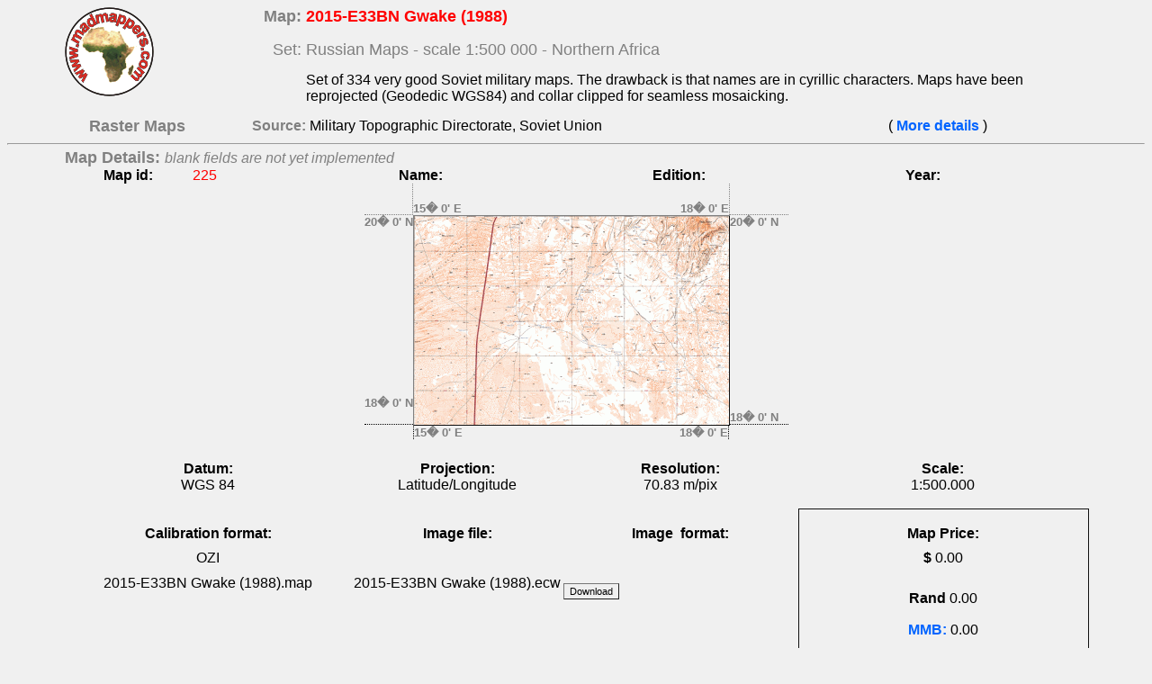

--- FILE ---
content_type: text/html; charset=UTF-8
request_url: http://www.madmappers.com/details.php?MS=182&MP=225
body_size: 2907
content:
<HTML>
<HEAD>
<TITLE>MadMappers - map details</TITLE>
<LINK REL="StyleSheet" TYPE="text/css" HREF="style.css">
</HEAD>
<BODY BGCOLOR=#F0F0F0>
  <table border="1" cellpadding="0" cellspacing="0" style="border-style: none; border-width: 0" bordercolor="#111111" height="102" id="AutoNumber4" width="90%" align="center">
    <tr>
      <td valign="top" align="center" style="border-style: none; border-width: medium" align="center" height="2" width="98"> 
  <p><a title="www.madmappers.com" href="index.htm"> 
  <img border="0" src="images/MM%20logo%20small.gif" align="left" hspace="0" width="99" height="99"></a> 
  </p>
      </td>
      <td valign="top" style="border-style: none; border-width: medium" align="center" height="2" width="66"> 
  <p align="right"> 
  <b><font size="4" color="#808080">Map:&nbsp;  </font></b>
  </p>
  <p align="right">
  <font size="4" color="#808080">Set:<b>&nbsp; </b>  </font></p>
      </td>
      <td height="2" valign="top" style="border-style: none; border-width: medium" width="533" colspan="2"> 
  <p align="left"><b><FONT COLOR=Red size="4">2015-E33BN Gwake (1988)</FONT></b><p align="left">
  <FONT COLOR=#808080 size="4">Russian Maps - scale 1:500 000 - Northern Africa</FONT><p align="left" style="margin-top: -2; margin-bottom: -2">Set of 334 
  very good Soviet military maps. The drawback is that names are in cyrillic characters. Maps have been reprojected (Geodedic WGS84) and collar clipped for seamless mosaicking.<p align="left" style="margin-top: -2; margin-bottom: -2">&nbsp;</td>
    </tr>
    <tr>
      <td valign="top" style="border-style: none; border-width: medium" align="center" height="17" width="94"> 
  <p> 
  <b><font size="4" color="#808080">Raster Maps</font></b></td>
      <td valign="middle" style="border-style: none; border-width: medium" align="center" height="17" width="66"> 
  <p align="right">
  <b><font color="#808080">Source: </font></b></td>
      <td height="17" valign="middle" style="border-style: none; border-width: medium" width="329"> 
  &nbsp;Military Topographic Directorate, Soviet Union</td>
      <td height="17" valign="middle" style="border-style: none; border-width: medium" width="204"> 
  <p align="center"> (<A HREF='htm/Ru500k_legend.htm' TARGET=_top> More details </A>) </td>
    </tr>
       
    </table>
 

      
  <hr>
<div align="left">
  <table border="1" cellpadding="0" cellspacing="0" style="border-collapse: collapse; border-width: 0" bordercolor="#111111" height="30" id="AutoNumber3" width="90%" align="center">
    <tr>
      <td valign="middle" align="center" style="border-style: none; border-width: medium" align="center" colspan="8" height="1" width="677"> 
 
      <p align="left" style="margin-top: -4">
      <p align="left">
  <b><font size="4" color="#808080">Map Details: </font></b>
  <font color="#808080">
  <I>blank fields are not yet implemented</I></font></td>
      </tr>
    <tr>
    <TH height="7" style="border-style: none; border-width: medium" nowrap width="85">
    Map id:</TH>
    <TH height="7" style="border-style: none; border-width: medium" valign="middle" width="126">
    <p align="left">
    <font color="#FF0000"><span style="font-weight: 400">225 </span></font></TH>
    <TD height="7" style="border-style: none; border-width: medium" valign="middle" align="center" width="51">
    <b>Name:</b></TD>
    <TD height="7" style="border-style: none; border-width: medium" valign="middle" align="center" width="104">
    <p><font color="#FF0000"></font></TD>
    <TD height="7" style="border-style: none; border-width: medium" valign="middle" align="center" width="59">
    <p align="right"><b>Edition:</b></TD>
    <TD height="7" style="border-style: none; border-width: medium" valign="middle" align="center" width="113">
    <p><font color="#FF0000"></font></TD>
    <TD height="7" style="border-style: none; border-width: medium" valign="middle" align="center" width="42">
    <p align="right"><b>Year:</b></TD>
    <TD height="7" style="border-style: none; border-width: medium" valign="middle" align="center" width="97">
    <p><font color="#FF0000"></font></TD>
    </tr>
       
    </table>
    
    
</div>


<center>
<table border="1" cellpadding="0" cellspacing="0" style="border-collapse: collapse; border-width: 0" bordercolor="#111111" height="1" id="AutoNumber2">
  <tr>
    <td height="22" style="border-style: none; border-width: medium" bordercolorlight="#808080" bordercolordark="#808080" valign="bottom">
    <div style="border-right: 1px dotted #808080; border-bottom: 1px dotted #808080">
      <p align="center">&nbsp;</div>
    </td>
    <td height="22" style="border-left-style: none; border-left-width: medium; border-right-style: none; border-right-width: medium; border-top-style: none; border-top-width: medium; border-bottom-color: #808080" valign="bottom">
    <p align="left"><b><font color="#808080" size="2">15� 0'  E</font></b></td>
    <td height="22" style="border-left-style: none; border-left-width: medium; border-right-style: none; border-right-width: medium; border-top-style: none; border-top-width: medium; border-bottom-color: #808080" valign="bottom">&nbsp;</td>
    <td height="22" style="border-left-style: none; border-left-width: medium; border-right-style: none; border-right-width: medium; border-top-style: none; border-top-width: medium; border-bottom-color: #808080" valign="bottom">
    <p align="right"><font color="#808080" size="2"><b>18� 0'  E</b></font></td>
    <td height="22" style="border-style: none; border-width: medium" bordercolorlight="#808080" bordercolordark="#808080" valign="bottom">
    <div style="border-left: 1px dotted #808080; border-bottom: 1px dotted #808080">
      <p align="center">&nbsp;</div>
    </td>
  </tr>
  <tr>
    <td height="18" style="border-left-style: none; border-left-width: medium; border-right-color: #808080; border-top-style: none; border-top-width: medium; border-bottom-style: none; border-bottom-width: medium" valign="top">
    <p align="right"><b><font color="#808080" size="2">20� 0'  N</font></b></td>
    <td height="1" rowspan="3" colspan="3" style="border-style: solid; border-width: 1" bordercolor="#808080" bordercolorlight="#808080" bordercolordark="#808080" bgcolor="#808080" valign="middle">
    <p align="center"><b> <IMG SRC=thumbnail.php?MS=182&MP=225>

</b></td>
    <td height="18" style="border-right: medium none #111111; border-top-style: none; border-top-width: medium; border-bottom-style: none; border-bottom-width: medium" valign="top">
    <p align="left"><b><font color="#808080" size="2">20� 0'  N</font></b></td>
  </tr>
  <tr>
    <td height="99" style="border-left-style: none; border-left-width: medium; border-right-color: #808080; border-top-style: none; border-top-width: medium; border-bottom-style: none; border-bottom-width: medium">&nbsp;</td>
    <td height="99" style="border-right-style: none; border-right-width: medium; border-top-style: none; border-top-width: medium; border-bottom-style: none; border-bottom-width: medium">&nbsp;</td>
  </tr>
  <tr>
    <td style="border-left-style: none; border-left-width: medium; border-right-color: #808080; border-top-style: none; border-top-width: medium; border-bottom-style: none; border-bottom-width: medium" valign="bottom" height="1">
    <div style="border-bottom-style: dotted; border-bottom-width: 1">
    <p align="right">
    <font color="#808080" size="2"><b>18� 0'  N</b></font></div>
    </td>
    <td height="1" style="border-right: medium none #111111; border-top-style: none; border-top-width: medium; border-bottom-style: none; border-bottom-width: medium" valign="bottom">
    <div style="border-bottom-style: dotted; border-bottom-width: 1">
    <font color="#808080" size="2"><b>18� 0'  N</b></font></div>
    </td>
  </tr>
  <tr>
    <td style="border-style:none; border-width:medium; " valign="top" height="22" bordercolor="#808080">
        </td>
    <td height="23" style="border-left-style: none; border-left-width: medium; border-right-style: none; border-right-width: medium; border-bottom: medium none #111111" valign="top">
    <div style="border-left-style: dotted; border-left-width: 1">
    <p align="left"><font color="#808080" size="2"><b>15� 0'  E</div>
    </td>
    <td height="23" style="border-left-style: none; border-left-width: medium; border-right-style: none; border-right-width: medium; border-bottom: medium none #111111" valign="top" width="20">
    </td>
    <td height="23" style="border-left-style: none; border-left-width: medium; border-right-style: none; border-right-width: medium; border-bottom: medium none #111111" valign="top">
    <div style="border-right-style: dotted; border-right-width: 1">
    <p align="right"><font color="#808080" size="2"><b>18� 0'  E</b></font></div>
    </td>
    <td style="border-left-style: none; border-left-width: medium; border-right: medium none #111111; border-top-style: none; border-top-width: medium; border-bottom: medium none #111111" valign="top" height="22">
    <div style="width: 66; height: 7; ">
    <p align="center"><font size="2" color="#808080"><b>&nbsp;</b></font></div>
    </td>
  </tr>
</table>


  <table border="1" cellpadding="0" cellspacing="0" style="border-collapse: collapse; border-width: 0" bordercolor="#111111" height="237" id="AutoNumber3" width="90%" align="center">
    <tr>
    <TH height="23" style="border-style: none; border-width: medium" valign="bottom" width="211">
    <b>Datum</b>:</TH>
    <TD height="23" style="border-style: none; border-width: medium" valign="bottom" width="155">
    <p align="center"><b>Projection:</b></TD>
    <TD height="23" style="border-style: none; border-width: medium" valign="bottom" width="172">
    <p align="center"><b>Resolution: </b></TD>
    <TD height="23" style="border-style: none; border-width: medium" valign="bottom" width="139">
    <p align="center"><b>Scale:</b></TD>
    </tr>
    <tr>
    <TH height="23" style="border-style: none; border-width: medium" valign="top" width="211">
    <span style="font-weight: 400">WGS 84</span></TH>
    <TD height="23" style="border-style: none; border-width: medium" align="center" valign="top" width="155">
    Latitude/Longitude</TD>
    <TD height="23" style="border-style: none; border-width: medium" valign="top" align="center" width="172">
    70.83 m/pix</TD>
    <TD height="23" style="border-left-style:none; border-left-width:medium; border-right-style:none; border-right-width:medium; border-top-style:none; border-top-width:medium" valign="top" align="center" width="139">
    1:500.000</TD>
    </tr>
    <tr>
    <TD height="24" style="border-style: none; border-width: medium" align="center" valign="bottom" width="155">
    <b>Calibration format:</b></TD>
    <TD height="24" style="border-style: none; border-width: medium" align="center" valign="bottom" width="139">
    <b>Image file:</b></TD>
    <TD height="24" style="border-left-style:none; border-left-width:medium; border-top-style:none; border-top-width:medium; border-bottom-style:none; border-bottom-width:medium" align="left" valign="bottom" width="172">
    <p align="center"><b>Image&nbsp; format: </b></TD>
    <TH height="24" style="border-top-style:solid; border-top-width:1; border-bottom-style:none; border-bottom-width:medium" valign="bottom" width="211">
    Map Price:</TH>
    </tr>
    <tr>
    <TD height="24" style="border-style: none; border-width: medium" align="center" valign="middle" width="155">
    OZI</TD>
    <TD height="24" style="border-style: none; border-width: medium" align="center" valign="middle" width="139">
    </TD>
    <TD height="24" style="border-left-style:none; border-left-width:medium; border-top-style:none; border-top-width:medium; border-bottom-style:none; border-bottom-width:medium" align="center" valign="middle" width="172">
    </TD>
    <TH height="24" style="border-top-style:none; border-top-width:medium; border-bottom-style:none; border-bottom-width:medium" valign="middle" width="211">
    $ 
    <span style="font-weight: 400">0.00</span></TH>
    </tr>
    <tr>
    <TD height="12" style="border-style: none; border-width: medium" align="center" valign="top" width="155">
    <span style="font-weight: 400">2015-E33BN Gwake (1988).map</span></TD>
    <TD height="12" style="border-style: none; border-width: medium" align="center" valign="top" width="139">
    2015-E33BN Gwake (1988).ecw</TD>
    <TD height="12" style="border-left-style:none; border-left-width:medium; border-top-style:none; border-top-width:medium; border-bottom-style:none; border-bottom-width:medium" align="left" valign="middle" width="172">
    <p align="center"><b><font size="1" color="#0000FF"><form action='datasets/R/Russian Maps/500k North geo/2015-E33BN Gwake (1988).zip'> <input type=submit value='Download' class=Azione title='download this map'></form>
</font></b></TD>
    <TH height="12" style="border-top-style:none; border-top-width:medium; border-bottom-style:none; border-bottom-width:medium" valign="middle" width="211">
    Rand
    <span style="font-weight: 400">0.00</span></TH>
    </tr>
   
    <tr>
    <TH height="8" style="border-style: none; border-width: medium" valign="top" width="211"></TH>
    <TD height="8" style="border-style: none; border-width: medium" align="center" valign="top" width="155">
    </TD>
    <TD height="8" style="border-left-style:none; border-left-width:medium; border-top-style:none; border-top-width:medium; border-bottom-style:none; border-bottom-width:medium" align="left" valign="middle" width="172">
    </TD>
    <TH height="28" style="border-top-style:none; border-top-width:medium; border-bottom-style:solid; border-bottom-width:1" valign="top" width="211">
    <a style="text-decoration: none" href="msdetails/MadMappers%20Bucks.htm">MMB:</a> <span style="font-weight: 400">
    0.00</span></TH>
    </tr>
   
    </table>
    
    
  <p> 
  <a href="browse.php?TY=R" style="text-decoration: none">List</a>&nbsp; all Raster Maps 
  available<div align="center" style="width: 90%; height: 30">
  <HR>     
  <b><font size="4" color="#808080"> <A HREF="CDset.php?MS=182&MP=225" target="CD Set" style="text-decoration: none">
  Check if CD/DVD set is available</font></b></a>


 <HR>
 
 
  
 
 
</BODY></HTML>


--- FILE ---
content_type: text/css
request_url: http://www.madmappers.com/style.css
body_size: 289
content:
<STYLE TYPE="text/css">
<!--BODY { font: 72% Verdana, Arial }
    TABLE { font: 100% Verdana, Arial } 
    A:link, A:visited {
	font-weight: bold; text-decoration: none; color: rgb(0,100,255) }
    A:hover {
	font-weight: bold; text-decoration: none; color: rgb(255,0,0) }
    INPUT.Casella {
      border-width : thin; 
      height : 18;
      font-size : 8pt;
      font-family : Arial;
      line-height : 0.9 }
    INPUT.Azione {
      border-width : thin; 
      height: 18;
      font-size : 8pt;
      font-family : Arial;
      line-height : 0.8 }
--></STYLE>
